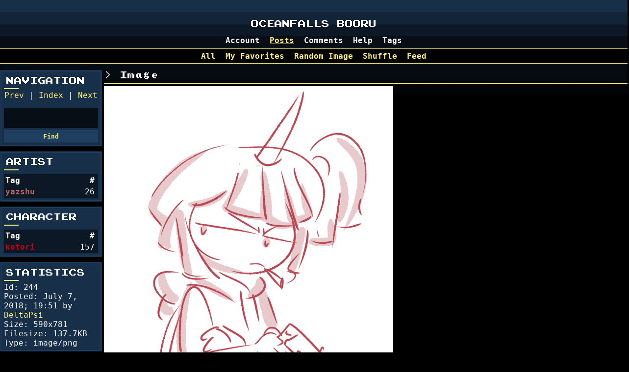

--- FILE ---
content_type: text/html; charset=utf-8
request_url: https://fanart.oceanfalls.net/post/view/244
body_size: 3265
content:
<!doctype html>
<html class="no-js" lang="en">
    
        <head>
		    <title>Image 244: artist:yazshu character:kotori - Oceanfalls Booru</title>
            		<script type='text/javascript'>base_href = '';</script>
		<link rel='icon' type='image/x-icon' href='/favicon.ico'>
		<link rel='apple-touch-icon' href='/apple-touch-icon.png'>
		<link rel='stylesheet' href='/data/cache/style/oceanfalls.1709774087.ecdde337cb26f6c1f7db73f083b6ecbf.css' type='text/css'>
		<script defer src='/data/cache/script/oceanfalls.1709774087.c6be237a0256e919432236cbc94cf684.js' type='text/javascript'></script>
		<script defer src='/ext/autocomplete/lib/jquery-ui.min.js' type='text/javascript'></script>
		<script defer src='/ext/autocomplete/lib/tag-it.min.js' type='text/javascript'></script>
		<link rel="stylesheet" type="text/css" href="//ajax.googleapis.com/ajax/libs/jqueryui/1/themes/flick/jquery-ui.css">
		<link rel='stylesheet' type='text/css' href='/ext/autocomplete/lib/jquery.tagit.css' />
		<meta name="keywords" content="artist:yazshu, character:kotori">
		<meta property="og:title" content="artist:yazshu, character:kotori">
		<meta property="og:type" content="article">
		<meta property="og:image" content="http://fanart.oceanfalls.net/_thumbs/0859acb2a2b66c9c06754ea223100feb/thumb.jpg">
		<meta property="og:url" content="http://fanart.oceanfalls.net/post/view/244">
		<meta name="viewport" content="width=device-width, initial-scale=1">
<link rel="stylesheet" id="font-prstart-css" href="https://oceanfalls.net/wp-content/themes/oceanfalls/css/font-prstart.css?ver=1.0.0" type="text/css" media="all">
		<meta name="description" content="Oceanfalls Fanart Booru">
		<meta name="keywords" content="oceanfalls, webcomic, fanart, art booru, art gallery">

	    </head>
        
	<body>
		<header>
			<div class='menu'>
			<script type='text/javascript' src='/themes/oceanfalls/wz_tooltip.js'></script>
			<a href='/home' onmouseover='Tip(&#39;Home&#39;, BGCOLOR, &#39;#C3D2E0&#39;, FADEIN, 100)' onmouseout='UnTip()'><img alt='' src='/favicon.ico' style='position: relative; top: 3px;'></a>
			<b>Oceanfalls Booru</b> <a class='tab' href='/user_admin/login'>Account</a><a class='tab-selected' href='/post/list'>Posts</a><a class='tab' href='/comment/list'>Comments</a><a class='tab' href='/help'>Help</a><a class='tab' href='/system'>System</a><a class='tab' href='/tags/map'>Tags</a></div>
			<div class='sbar'><a class='tab' href='/post/list'>All</a><a class='tab' href='/post/list/favorited_by=Anonymous/1'>My Favorites</a><a class='tab' href='/random_image/view'>Random Image</a><a class='tab' href='/random'>Shuffle</a><a class='tab' href='/rss/images'>Feed</a></div>
			
		</header>
		<nav><section id='Navigationleft'><div class='navtop navside tab shm-toggler' data-toggle-sel='#Navigationleft'>Navigation</div>
					<div class='navside tab'><a id='prevlink' href='/post/prev/244'>Prev</a> | <a href='/home'>Index</a> | <a id='nextlink' href='/post/next/244'>Next</a><br>
			<p><form action='/home' method='GET'>
				<input type='hidden' name='q' value='/post/list'>
				<input type='search' name='search' placeholder='Search' class='autocomplete_tags' autocomplete='off'>
				<input type='submit' value='Find' style='display: none;'>
			</form>
		</div>
				</section><section id='Artistleft'><div class='navtop navside tab shm-toggler' data-toggle-sel='#Artistleft'>Artist</div>
					<div class='navside tab'>
			<table class="tag_list sortable">
				<colgroup><col class="tag_info_link_column"><col class="tag_name_column"><col class="tag_count_column">
				</colgroup>
				<thead>
					<tr><th class="tag_info_link_cell"></th><th class="tag_name_cell">Tag</th><th class="tag_count_cell">#</th>
					</tr>
				</thead>
				<tbody><tr><td class="tag_info_link_cell"> <a class="tag_info_link tag_category_artist" style="color:#BB6666;" href="https://oceanfalls.fandom.com/wiki/artist%3Ayazshu">?</a></td><td class="tag_name_cell"> <a class="tag_name tag_category_artist" style="color:#BB6666;" href="/post/list/artist%3Ayazshu/1">yazshu</a></td><td class='tag_count_cell'> <span class='tag_count'>26</span></td></tr></tbody></table></div>
				</section><section id='Characterleft'><div class='navtop navside tab shm-toggler' data-toggle-sel='#Characterleft'>Character</div>
					<div class='navside tab'>
			<table class="tag_list sortable">
				<colgroup><col class="tag_info_link_column"><col class="tag_name_column"><col class="tag_count_column">
				</colgroup>
				<thead>
					<tr><th class="tag_info_link_cell"></th><th class="tag_name_cell">Tag</th><th class="tag_count_cell">#</th>
					</tr>
				</thead>
				<tbody><tr><td class="tag_info_link_cell"> <a class="tag_info_link tag_category_character" style="color:#66BB66;" href="https://oceanfalls.fandom.com/wiki/character%3Akotori">?</a></td><td class="tag_name_cell"> <a class="tag_name tag_category_character" style="color:#66BB66;" href="/post/list/character%3Akotori/1">kotori</a></td><td class='tag_count_cell'> <span class='tag_count'>157</span></td></tr></tbody></table></div>
				</section><section id='Statisticsleft'><div class='navtop navside tab shm-toggler' data-toggle-sel='#Statisticsleft'>Statistics</div>
					<div class='navside tab'>
		Id: 244
		<br>Posted: <time datetime='2018-07-07T19:51:48+00:00'>July 7, 2018; 19:51</time> by <a href='/user/DeltaPsi'>DeltaPsi</a>
		<br>Size: 590x781
		<br>Filesize: 137.7KB
		<br>Type: image/png
		</div>
				</section><section id='Image_Controlsleft'><div class='navtop navside tab shm-toggler' data-toggle-sel='#Image_Controlsleft'>Image Controls</div>
					<div class='navside tab'>
			<form action='/source_history/244' method='GET'>
				<input type='submit' value='View Source History'>
			</form>
		<br>
			<form action='/tag_history/244' method='GET'>
				<input type='submit' value='View Tag History'>
			</form>
		<br>
			<form>
				<select class='shm-zoomer'>
					<option value='full'>Full Size</option>
					<option value='width'>Fit Width</option>
					<option value='height'>Fit Height</option>
					<option value='both'>Fit Both</option>
				</select>
			</form>
		</div>
				</section></nav>
		
		<article><section id='Imagemain'><div class='maintop navside tab shm-toggler' data-toggle-sel='#Imagemain'>Image</div><div class='blockbody'><img alt='main image' class='shm-main-image' id='main_image' src='/_images/0859acb2a2b66c9c06754ea223100feb/244%20-%20artist%3Ayazshu%20character%3Akotori.png' data-width='590' data-height='781'></div></section><section id='main'><div class='blockbody'><form action="/post/set" method="POST" ><input type="hidden" name="auth_token" value="40124fa8efc1af1457d1b0f4b6bc0e11">
					<input type='hidden' name='image_id' value='244'>
					<table style='width: 500px; max-width: 100%;' class='image_info form'>
		<tr><th>Views:</th><td>826</tr>
			<tr>
				<th>Uploader</th>
				<td>
		
					<a class='username' href='/user/DeltaPsi'>DeltaPsi</a>, <time datetime='2018-07-07T19:51:48+00:00'>July 7, 2018; 19:51</time>
		
				</td>
				<td width='80px' rowspan='4'><img alt='avatar' class="avatar gravatar" src="https://www.gravatar.com/avatar/e65bb1bd8e5c2baff7057724fc07ecfa.jpg?s=80&d=&r=g&cacheBreak=2026-01-29"></td>
			</tr>
		
			<tr>
				<th width='50px'>Tags</th>
				<td>
		
					<a href='/post/list/artist%3Ayazshu/1'>artist:yazshu</a> <a href='/post/list/character%3Akotori/1'>character:kotori</a>
		
				</td>
			</tr>
		
			<tr>
				<th>Source</th>
				<td>
		
					<div style='overflow: hidden; white-space: nowrap; max-width: 350px; text-overflow: ellipsis;'>Unknown</div>
		
				</td>
			</tr>
		
			<tr>
				<th>Locked</th>
				<td>
		
					No
		
				</td>
			</tr>
		
					</table>
				</form>
		</div></section><section id='main'><div class='blockbody'><a id='prevlink' href='/post/prev/244'>Prev</a> | <a href='/home'>Index</a> | <a id='nextlink' href='/post/next/244'>Next</a></div></section><section id='Commentsmain'><div class='maintop navside tab shm-toggler' data-toggle-sel='#Commentsmain'>Comments</div><div class='blockbody'></div></section><section id='Link_to_Imagemain'><div class='maintop navside tab shm-toggler' data-toggle-sel='#Link_to_Imagemain'>Link to Image</div><div class='blockbody'>
			<table><tr>

			<td><fieldset>
				<legend><a href='https://en.wikipedia.org/wiki/Bbcode' target='_blank'>BBCode</a></legend>
				<table>
				
			<tr>
				<td><label for='ubb_text-link' title='Click to select the textbox'>Link</label></td>
				<td><input type='text' readonly='readonly' id='ubb_text-link' name='ubb_text-link' value='[url=http://fanart.oceanfalls.net/post/view/244]Oceanfalls%20Booru - 244 (png 590x781 137.7KB)[/url]' onfocus='this.select();' /></td>
			</tr>
		
			<tr>
				<td><label for='ubb_thumb-link' title='Click to select the textbox'>Thumb</label></td>
				<td><input type='text' readonly='readonly' id='ubb_thumb-link' name='ubb_thumb-link' value='[url=http://fanart.oceanfalls.net/post/view/244][img]http://fanart.oceanfalls.net/_thumbs/0859acb2a2b66c9c06754ea223100feb/thumb.jpg[/img][/url]' onfocus='this.select();' /></td>
			</tr>
		
			<tr>
				<td><label for='ubb_full-img' title='Click to select the textbox'>Image</label></td>
				<td><input type='text' readonly='readonly' id='ubb_full-img' name='ubb_full-img' value='[img]http://fanart.oceanfalls.net/_images/0859acb2a2b66c9c06754ea223100feb/244%20-%20artist%3Ayazshu%20character%3Akotori.png[/img]' onfocus='this.select();' /></td>
			</tr>
		
				</table>
			</fieldset></td>

			<td><fieldset>
				<legend><a href='https://en.wikipedia.org/wiki/Html' target='_blank'>HTML</a></legend>
				<table>
				
			<tr>
				<td><label for='html_text-link' title='Click to select the textbox'>Link</label></td>
				<td><input type='text' readonly='readonly' id='html_text-link' name='html_text-link' value='&lt;a href=&quot;http://fanart.oceanfalls.net/post/view/244&quot;&gt;Oceanfalls%20Booru - 244 (png 590x781 137.7KB)&lt;/a&gt;' onfocus='this.select();' /></td>
			</tr>
		
			<tr>
				<td><label for='html_thumb-link' title='Click to select the textbox'>Thumb</label></td>
				<td><input type='text' readonly='readonly' id='html_thumb-link' name='html_thumb-link' value='&lt;a href=&quot;http://fanart.oceanfalls.net/post/view/244&quot;&gt;&lt;img src=&quot;http://fanart.oceanfalls.net/_thumbs/0859acb2a2b66c9c06754ea223100feb/thumb.jpg&quot; alt=&quot;&quot; /&gt;&lt;/a&gt;' onfocus='this.select();' /></td>
			</tr>
		
			<tr>
				<td><label for='html_full-image' title='Click to select the textbox'>Image</label></td>
				<td><input type='text' readonly='readonly' id='html_full-image' name='html_full-image' value='&lt;img src=&quot;http://fanart.oceanfalls.net/_images/0859acb2a2b66c9c06754ea223100feb/244%20-%20artist%3Ayazshu%20character%3Akotori.png&quot; alt=&quot;&quot; /&gt;' onfocus='this.select();' /></td>
			</tr>
		
				</table>
			</fieldset></td>

			<td><fieldset>
				<legend>Plain Text</legend>
				<table>
				
			<tr>
				<td><label for='text_post-link' title='Click to select the textbox'>Link</label></td>
				<td><input type='text' readonly='readonly' id='text_post-link' name='text_post-link' value='http://fanart.oceanfalls.net/post/view/244' onfocus='this.select();' /></td>
			</tr>
		
			<tr>
				<td><label for='text_thumb-url' title='Click to select the textbox'>Thumb</label></td>
				<td><input type='text' readonly='readonly' id='text_thumb-url' name='text_thumb-url' value='http://fanart.oceanfalls.net/_thumbs/0859acb2a2b66c9c06754ea223100feb/thumb.jpg' onfocus='this.select();' /></td>
			</tr>
		
			<tr>
				<td><label for='text_image-src' title='Click to select the textbox'>Image</label></td>
				<td><input type='text' readonly='readonly' id='text_image-src' name='text_image-src' value='http://fanart.oceanfalls.net/_images/0859acb2a2b66c9c06754ea223100feb/244%20-%20artist%3Ayazshu%20character%3Akotori.png' onfocus='this.select();' /></td>
			</tr>
		
				</table>
			</fieldset></td>

			</tr></table>
			</div></section></article>
		<footer>
		    
			Images &copy; their respective owners,
			<a href="https://code.shishnet.org/shimmie2/">Shimmie</a> &copy;
			<a href="https://www.shishnet.org/">Shish</a> &amp;
			<a href="https://github.com/shish/shimmie2/graphs/contributors">The Team</a>
			2007-2020,
			based on the Danbooru concept.
			<br>Took 0.50 seconds (db:0.49) and  4.00MB of RAM; Used 241 files and 14 queries; Sent 15 events; 0 cache hits and 3 misses; Shimmie version 2.8.4+
			<br><a href='https://oceanfalls.net'>Contact</a>
        
		</footer>
	</body>
</html>

--- FILE ---
content_type: text/css
request_url: https://fanart.oceanfalls.net/data/cache/style/oceanfalls.1709774087.ecdde337cb26f6c1f7db73f083b6ecbf.css
body_size: 7032
content:

CODE {
	background: #DEDEDE;
	font-size: 0.8em;
}
BLOCKQUOTE {
	border: 1px solid black;
	padding: 8px;
	background: #DDD;
}
.anchor A.alink {
	visibility: hidden;
}
.anchor:hover A.alink {
	visibility: visible;
}


.comment {
	text-align: left;
	position: relative;
	word-wrap: break-word;
}
.comment IMG {
	max-width: 100%;
}
.comment .info {
	visibility: hidden;
	text-align: center;
	padding: 8px;
	background: #DDD;
	border: 1px solid #CCC;
	position: absolute;
	top: 0;
	left: -195px;
	width: 180px;
	z-index: 1;
	box-shadow: 0 0 4px #000;
	border-radius: 4px;
}
.comment:hover .info {
	visibility: visible;
}

.comment_add TEXTAREA {
	width: 100%;
}
.comment_add INPUT {
	width: 100%;
}

#comment-list-list .blockbody,
#comment-list-recent .blockbody,
#comment-list-image .blockbody,
#comment-list-user .blockbody {
	background: none;
	border: none;
	box-shadow: none;
	margin: 0;
	padding: 0;
}

.command_example {
	margin: 12pt;
	padding-left: 16pt;
}

.command_example pre {
	padding:4pt;
	border: dashed 2px black;
}

.command_example p {
	padding-left: 16pt;
}

/*noinspection CssRedundantUnit*/
#image-list .blockbody {
	background: none;
	border: none;
	box-shadow: none;
	margin: 0px;
	padding: 0px;
	text-align: justify;
}

.setupblocks {
	column-width: 400px;
	-moz-column-width: 400px;
	-webkit-column-width: 400px;
	max-width: 1200px;
	margin: auto;
}
.setupblocks > .setupblock:first-of-type { margin-top: 0; }

.setupblock {
	break-inside: avoid;
	-moz-break-inside: avoid;
	-webkit-break-inside: avoid;
	column-break-inside: avoid;
	-moz-column-break-inside: avoid;
	-webkit-column-break-inside: avoid;
	text-align: center;
	width: 90%;
}
.setupblock TEXTAREA {
	width: 100%;
	font-size: 0.75em;
	resize: vertical;
}

.helpable {
	border-bottom: 1px dashed gray;
}

.ok {
	background: #AFA;
}
.bad {
	background: #FAA;
}

#Setupmain .blockbody {
	background: none;
	border: none;
	box-shadow: none;
	margin: 0;
	padding: 0;
}


ARTICLE SELECT {width: 150px;}
INPUT, TEXTAREA {box-sizing: border-box;}
TD>INPUT[type="button"],
TD>INPUT[type="submit"],
TD>INPUT[type="text"],
TD>INPUT[type="password"],
TD>INPUT[type="email"],
TD>SELECT,
TD>TEXTAREA,
TD>BUTTON {width: 100%;}

TABLE.form {width: 300px;}
TABLE.form TD, TABLE.form TH {vertical-align: middle;}
TABLE.form TBODY TD {text-align: left;}
TABLE.form TBODY TH {text-align: right; padding-right: 4px; width: 1%; white-space: nowrap;}
TABLE.form TD + TH {padding-left: 8px;}

*[onclick],
H3[class~="shm-toggler"],
.sortable TH {
	cursor: pointer;
}
IMG {border: none;}
FORM {margin: 0;}
IMG.lazy {display: none;}

#flash {
	background: #FF7;
	display: block;
	padding: 8px;
	margin: 8px;
	border: 1px solid #882;
}

#installer {
	background: #EEE;
	font-family: "Arial", sans-serif;
	font-size: 14px;
	width: 512px;
	margin: 16px auto auto;
	border: 1px solid black;
	border-radius: 16px;
}
#installer P {
	padding: 5px;
}
#installer A {
	text-decoration: none;
}
#installer A:hover {
	text-decoration: underline;
}
#installer H1, #installer H3 {
	background: #DDD;
	text-align: center;
	margin: 0;
	padding: 2px;
}
#installer H1 {
	border-radius: 16px 16px 0 0;
}
#installer H3 {
	border-top: 1px solid black;
	border-bottom: 1px solid black;
}
#installer TH {
	text-align: right;
}
#installer INPUT,
#installer SELECT {
	width: 100%;
	box-sizing: border-box;
}

/* Only need to change the file/url inputs */
#large_upload_form INPUT.wid {
	width: 100%;
}
#radio_button {
	width: auto;
}
#wrapper {
    opacity: 0.4;
    filter: alpha(opacity=40); /* msie */
}

/* This is needed since the theme style.css forcibly sets vertical align to "top". */
TABLE.vert TD, TABLE.vert TH {vertical-align: middle;}
.mini_upload INPUT {
	width: 100%;
}


.js .image_info .edit {
	display: none;
}
.js .image_info .view {
	display: block;
}

.no-js .image_info .edit {
	display: block;
}
.no-js .image_info .view {
	display: none;
}


.admin {
	padding: 4px;
	border-radius: 4px;
	background: green;
	margin: 6px;
	width: 200px;
	display: inline-block;
}
.admin.protected {
	background: red;
}
.admin INPUT[type="submit"] {
	width: 100%;
}
.admin.protected INPUT[type="submit"] {
	width: 90%;
}


#Navigationleft .blockbody { overflow: visible; }

.tagit { background: white !important; border: 1px solid grey !important; cursor: text; }
.tagit-choice { cursor: initial; }
input[name=search] ~ input[type=submit] { display: inline-block !important; }

.tag-negative { background: #ff8080 !important; }
.tag-positive { background: #40bf40 !important; }
.tag-metatag   { background: #eaa338 !important; }

#downtime #message, #downtime #login {
	text-align: center;
}
#downtime H3 {
	margin-top: 32px;
}
#downtime #login_table {
	margin: auto;
}


div#front-page h1 {font-size: 4em; margin-top: 2em; margin-bottom: 0; text-align: center; border: none; background: none; box-shadow: none; -webkit-box-shadow: none; -moz-box-shadow: none;}
div#front-page {text-align:center;}
.space {margin-bottom: 1em;}
div#front-page div#links a {margin: 0 0.5em;}
div#front-page li {list-style-type: none; margin: 0;}
@media (max-width: 800px) {
	div#front-page h1 {font-size: 3em; margin-top: 0.5em; margin-bottom: 0.5em;}
	#counter {display: none;}
}

div#front-page > #search > form { margin: 0 auto; }
div#front-page > #search > form > ul { width: 225px; vertical-align: middle; display: inline-block; }
div#front-page > #search > form > input[type=submit]{ padding: 4px 6px; }

.tagcategoryblock {
	margin:0.6rem 1rem 0.6rem 0;
	padding:0.5rem 0.6rem 0.7rem;
	width:18rem;
	border:1px solid #AAAAAA;
	border-radius:0.25rem;
	display:inline-block;
}
.tagcategoryblock table {
	width:100%;
	border-spacing:0;
}
.tagcategoryblock input, .tagcategoryblock span {
	width:100%;
	height:100%;
}
.tagcategoryblock td:first-child {
	padding:0.3rem 0.7rem 0.4rem 0;
	text-align:right;
	width:40%;
}
.tagcategoryblock td:last-child {
	width:60%;
}
.tagcategoryblock td:last-child span {
	padding:0.24rem 0.7rem 0.5rem 0;
	display:block;
}
.tagcategoryblock button {
	width:100%;
	margin-top:0.4rem;
	padding:0.2rem 0.6rem;
}

/* 
	*--- TABLE OF CONTENTS ---*

		1- Global CSS.
		2- Frontpage CSS.
		3- Header's CSS
		3- Postlist's CSS.
		4- Left Navbar's CSS.
		5- Footer CSS.
		6- Pages' CSS.
		7- Stylings.
		8- Mobile CSS.
	
   *-------------------------*
*/

/* 1- Global CSS. */
/*----------------*/

@font-face {
	font-family: "PrStart";
	src: url("../../../themes/oceanfalls/fonts/prstart.ttf");
}
@font-face {
	font-family: "PrStartK";
	src: url("../../../themes/oceanfalls/fonts/prstartk.ttf");
}
* {	font-family: monospace, "Courier 10 Pitch";	}
body{
	padding: 0px;
    margin: 0px;
	overflow-y: scroll;
	background: linear-gradient(to bottom, rgba(0, 0, 0, 0) 0%, rgba(0, 0, 0, 1) 100%), url("../../../themes/oceanfalls/bg_default.png");
    background-attachment: fixed ;
    background-color: #000000 ;
	color: white;
    overflow-x: hidden;
	font-weight: normal;
	font-style: normal;
	font-variant: normal;
	font-size-adjust: none;
	font-stretch: normal;
	line-height: normal;
	-x-system-font: none;
}

/* Scrollbar Style */
::-webkit-scrollbar 			{	width: 12px;	height: 12px;	}
::-webkit-scrollbar-track 		{	border: 1px solid #fff17c;	border-radius: 0px;	}
::-webkit-scrollbar-thumb 		{	background: #374f77;	border-radius: 0px;	}
::-webkit-scrollbar-thumb:hover {	background: #374f77;	}

/* System Messages */
#flash{
	border: none;
    margin: 1rem 0;
    padding: 1rem;
    text-align: center;
    color: #fff17c;
    background: rgb(0,0,0);
    background: linear-gradient(270deg, rgba(0,0,0,0) 0%, rgba(22,47,72,1) 46%, rgba(0,0,0,0) 100%) ;
}

/* General Article Style */
ARTICLE{
	width: 83.7%;
	margin-left: 15.3%;
	padding-left: 1rem;
}
ARTICLE section + section {
	margin-top: 0.3rem;
	margin-left: 0.05rem;
}

/* Pages Without Left Nav */
#body_noleft{
	width: 100% ;
    float: none ;
	margin-left: 0px ;
	padding-left: 0.5rem;
}

/* Image Page */
.shm-main-image, #main_image{
	max-width: 99.7% !important;
}
#Imagemain > div.blockbody{
	text-align: left;
}
#main > div{
	margin-top: 10px;
}

/* Small Tags */
small{
	font-size: 12px;
}

/* Hides Some Header's Links */
header .menu a.tab[href*="/sys"]{
	display: none;
}

/* Hides Small Title on Some Pages */
#Imagesmain .maintop, #Uploadmain .maintop{
	display: none;
}

/* For all pages */
div.maintop.navside.tab.shm-toggler{
	text-align: left;
	border-bottom: 1px solid #fff17c;
	padding-bottom: 0.5rem;
}
div.maintop.navside.tab.shm-toggler::before{
	content: "> ";
}

/* 2- Frontpage CSS. */
/*----------------*/
#front-page{	margin: auto;	}

/*Front Page's title text*/
#front-page h1 a::after{
	content: "Fanart Booru";
	font-family: 'PrStart', monospace;
	text-transform: uppercase;
	color: white;
	transition: all 0.25s ease; 
	font-size: 2rem;
	font-weight: 300;
}
#front-page h1 a span{
	display: none;
}
#front-page h1 a::before{
	content: url("../../../themes/oceanfalls/logo.png");
	display: block;
}
#front-page h1 a:hover{
	text-decoration: none ;
	color: white;
	transition: all 0.25s ease; 
}
#front-page h1{
	padding-bottom: 5vh;
}

/* Front Page's Links */
#links > a:nth-child(4){
	display: none;
}

/* 2- Header CSS. */
/*----------------*/

header{
	background-color: black;
	margin-bottom: 1rem;
	font-weight: bold;
}
/*Moon icon's positioning on top menu*/
.menu a img{ 
	position: relative;
	top: 10px ;
}
header .menu{
	background: linear-gradient( to bottom, #172f49 25%, #112438 25% 50%, #0c1826 50% 75%, #070e16 75% );
	text-align: center;
    background-color: #172F49;
	border-bottom: 1px solid #fff17c;
    padding: 0.4rem 0.6rem;
}
header .sbar{
    border-bottom: 1px solid #fff17c;
	padding: 5px;
	text-align: center;
}
header .menu b{
	font-size: 16px;
    font-weight: 300;
    font-family: 'PrStart', monospace;
	text-transform: uppercase;
    color: white;
	display: block;
    padding: 1rem;
}
header .tab-selected{
	text-decoration: underline !important;
}
header .tab + .tab, header .tab + .tab-selected, header .tab-selected + .tab{
	padding-left: 20px;
}
header .menu a{
	color: white;
}
header .menu a:hover{
	color: #fff17c;
}
header .menu .tab-selected{
    color: #fff17c;
}

/* 3- Postlist CSS. */
/*------------------*/

.maintop{
	font-size: 16px;
    text-align: center;
    font-family: "PrStart", courier;
    font-weight: 300;
    margin-bottom: 1rem;
}

/* Image Thumbnails */
.thumb img {
    border: 1px solid #172F49 ;
}
.thumb {
    display: inline-block;
    text-align: center;
    margin-bottom: 8px;
}
.blockbody{
	text-align: center;
}
.shm-image-list {
	text-align: center;
	display: flex;
    flex-direction: row;
    flex-wrap: wrap;
    align-content: space-between;
    justify-content: space-around;
    align-items: center;
	padding: 0 10px 0 10px;
}	

/* Pagination */
div#paginator {
	display: block;
	clear: both;
	padding: 2em 0 1em;
	text-align:center;
	font-weight:bold;
}
.paginator {
	font-family: "PrStart", courier;
	font-weight: 300;
    font-size: 16px;
	word-spacing: 6px;
	padding-bottom: 10px;
}
div#paginator b {
	margin: 3px;
	padding: 4px 8px;
}
div#paginator a {
	margin: 3px;
	padding: 4px 8px;
	border: 1px solid #EEEEEE;
}
div#paginator a:hover {
	border: 1px solid #fff17c;
	background: blue none repeat scroll 0 0;
	color: white;
	-moz-background-clip: border;
	-moz-background-inline-policy: continuous;
	-moz-background-origin: padding;
}

/* General Link Style */
a:link, a:visited {
	color: #fff17c;
	text-decoration: none;
}
a:hover {
	text-decoration: underline ;
}
a:active, .tab-selected {
	color: #fff17c ;
	text-decoration: underline ;
}

/* 4- Leftnav CSS. */
/*------------------*/

NAV {    
    width: 15%;
    display: flex;
    float: left;
    align-content: center;
    justify-content: flex-start;
    align-items: center;
    justify-items: stretch;
    margin-left: 0.5rem;
    flex-direction: column;
    flex-wrap: wrap;
}
NAV section {
	padding: 5px;
	background-color: #172f49;
    box-shadow: 0 0 0 2pt #1f3f61;
    width: 100%;	
}
NAV .navtop{
	color: white;
	font-family: 'PrStart' ;
	text-transform: uppercase;
	font-weight: 300 ;
	padding: 5px;
	font-size: 16px;
    padding-bottom: 5px;
    position: relative;
    margin: 0;
    line-height: 1.2;
}
NAV .navtop:after {
    content: "";
    position: absolute;
    left: 0;
    top: 100%;
    width: 30px;
    background: #fff17c;
    height: 2px;
}
NAV section .navtop{
	margin-bottom: 5px;
}
NAV section + section {
	margin-top: 1rem;
}
NAV section:last-child {
	margin-bottom: 1rem;
}
NAV table {
	width: 15rem;
}
NAV td {
	vertical-align: middle;
}
NAV h3 {
	text-align: left;
}
NAV #Uploadleft {    
    display: none;
}
NAV #Commentsleft .tframe{
	padding: 0 0.2rem 0 0.2rem;
}
NAV #Commentsleft > div:nth-child(2) > div:nth-child(5){    
	margin-bottom: 10px;
}
NAV #Commentsleft .more{
	padding-top: 0.2rem;
}
NAV #Commentsleft .more::before, #Popular_Tagsleft > div:nth-child(2) > a:before{
	content: "> View ";
}
NAV #Popular_Tagsleft > div:nth-child(2) > a{
	margin-left: -5px;
}
NAV #Commentsleft .comment{
	border-bottom: 1px solid white;
}
NAV #Popular_Tagsleft > div:nth-child(2) > table{
	margin-bottom: 0.5rem;
}
NAV #Popular_Tagsleft > div:nth-child(2) > br{
	display: none;
}
NAV #Popular_Tagsleft > div:nth-child(2) > br{
	display: none;
}
NAV #Navigationleft > div:nth-child(2){
	text-align: center;
}
.navside .comment{
	padding: 0.2rem 0 0.2rem 0;
}
.navside .comment .username{
	font-weight: bold;
}

/* Left Nav Tag List */
#refine_Searchleft table,
#Popular_Tagsleft table{
	border-collapse: collapse;
    border: 3px solid #0c1826;
    border-color: #0c1826;
}
#refine_Searchleft table thead,
#Popular_Tagsleft table thead{
	font-style: italic;
    border: 5px solid #0c1826;
    background-color: #172f49;
}
.tag_count_cell{
    padding-right: 5px;
}
.tag_list.sortable {
    margin-top: 10px;
    text-align: left;
	background-color: #0c1826;
    width: 100%;
}
.tag_count {
    display:inline-block;
    color: white;
	margin-left: 0px;
	padding-left: 0px;
}
.tag_count_cell {
    text-align: right;
}
.tag_info_link_cell{
	display: none;
}
.tag_name_cell a{
	font-weight: bold;
}
.tag_name_cell a:hover{
	text-decoration: underline ;
}

/* Search Styling */
NAV input {
	padding: 5px;
	width: 100%;
    font-weight: bold;
    color: black;
}
.tag-positive {
    background: #172f49 ;
	color: #fff17c ;
}
.ui-state-default .ui-icon {
	filter: drop-shadow(0px 0px 0 white) drop-shadow(0px 1px 0 white) drop-shadow(1px 0px 0 white) drop-shadow(-1px -1px 0 white);
	-webkit-filter: drop-shadow(0px 0px 0 white) drop-shadow(0px 1px 0 white) drop-shadow(1px 0px 0 white) drop-shadow(-1px -1px 0 white);	
}
#Navigationleft .tagit, 
#Navigationleft ul.tagit li.tagit-new, 
#Navigationleft > div:nth-child(2) > form > ul > li > input{
	/*
	margin: 0px;
	padding: 0.1em 1.2em 0.1em 0.1em;
	background-color: #070e16 !important;
	border: 2px solid #070e16!important;
	background: none;
	*/
}
#Navigationleft ul.tagit{
	margin-top: 0px;
	margin-bottom: 5px;
    padding: 10px;
}
ul.tagit li {
    display: block;
    float: none;
    margin: 0px;
}
#Navigationleft form ul li span{
	line-break: anywhere;
}
#Navigationleft .tagit-new{
	width: 100%;
	padding: 0px;
	margin: 0px;
}
#Navigationleft form ul li input{
	width: 100%;
	padding: 0px;
	margin: 0px;
}
.tagit, .tagit-new, form ul li input{
	background-color: #070e16 !important;
	border: none !important;
	background-image: none !important;
	color: white !important;
}

/* Styling Inputted Tags */
#Navigationleft .tagit-label{
	color: white;
}
#Navigationleft .tagit-choice{
	border: 1px solid #1f3f61;
    border-radius: 0;
}
.tag-negative, .tag-positive, .tag-metatag { 
	background: #172f49 !important;
}
.tag-negative {	color: #ff8080 !important; }
.tag-positive {	color: #172f49 !important;	}
.tag-metatag  { color: #eaa338 !important; }

/* 5- Footer CSS. */
/*----------------*/

FOOTER {
	clear: both;
	font-size: 12px ;
	padding: 30px 0;
	color: white;
	font-style: italic;
	line-height: 1.5;
	text-align: center;
	border-top: 1px solid #fff17c;
    margin-top: 10px;
    background-color: #172F49;
	background: linear-gradient( to bottom, #172f49 25%, #112438 25% 50%, #0c1826 50% 75%, #070e16 75% );
}
FOOTER a{
	color: #FFD972;
}
FOOTER a:hover {
	color: #ffffff;
}

/* 6- Pages' CSS - Uploadpage. */
/*-----------------------------*/

#Uploadmain{
	margin-bottom: 0.5rem;
}
#Uploadmain .blockbody{
	text-align: left;
}
#Uploadmain form{
	padding-top: 1rem;
}
#Uploadmain small{
	margin-left: 225px;
	font-style: italic;
	color: grey;
}
#Uploadmain::before {
	color: #ff7c7c;
	margin: 0.1rem;
	content: "Guidelines - Please avoid NSFW imagery, suggestive shipping material, and overt gore.";
}
#Uploadmain::after {
	/*color: white;
	margin: 0.1rem;
	content: "Need help with uploads? Ask on the Discord!";*/
}
#Uploadmain .blockbody::before {
	color: #fff17c;
	margin: 0.1rem;
	content: "Please be mindful with what is uploaded!";
}

/* 6- Pages' CSS - Accountpage. */
/*-----------------------------*/

#Statsmain > div.maintop.navside.tab.shm-toggler, 
#IPsmain > div.maintop.navside.tab.shm-toggler,
#Optionsmain > div.maintop.navside.tab.shm-toggler, 
#Statsmain > div.blockbody, 
#IPsmain > div.blockbody , 
#Optionsmain > div.blockbody{
	text-align: left;
}
#Statsmain > div.maintop.navside.tab.shm-toggler:hover, 
#IPsmain > div.maintop.navside.tab.shm-toggler:hover,
#Optionsmain > div.maintop.navside.tab.shm-toggler:hover {
	text-decoration: underline; 
	color: #fff17c;
}
#ip-history{
	width: auto ;
}
#Statsmain > div.blockbody,
#IPsmain > div.blockbody,
#Optionsmain > div.blockbody {
    margin-top: -10px;
}
#Optionsmain div.blockbody form table thead tr th {
    padding-bottom: 20px;
    padding-top: 20px;
    font-size: 16px;
    font-family: "PrStart", courier;
    font-weight: 300;
    text-transform: uppercase;
    text-align: center;
}
#Optionsmain div.blockbody form + form {
    border-top: 1px solid #fff17c;
}
#Statsmain > div.blockbody, 
#IPsmain > div.blockbody , 
#Optionsmain > div.blockbody{
	margin-bottom: 15px;
}

/* 6- Pages' CSS - Commentspage. */
/*-----------------------------*/

.comment_list_table .tframe {
	padding-top: 10px;
}
.comment_list_table img{
	margin: 5px;
}
#comments p {
	overflow: hidden;
	text-align: left;
}
.comment .meta {
	width: 15rem;
	color: gray;
}
.comment TD {
	text-align: left;
}
.comment .username {
	font-weight: bold;
	font-size: 1.1em;
	word-spacing: 3px;
}
.comment .info {
    background: black;
}
.tframe .comment_add{
	width: 35vw;
}
#Documentationmain > div.blockbody > div{
	text-align: left;
	margin: 0px ;
	width: auto ;
}
body > header > div.sbar > a.tab[href*="/ext_doc/comment"]{
	display: none;
}

/* 6- Pages' CSS - Helppage. */
/*-----------------------------*/

#Generalmain > div.blockbody,
#Mediamain > div.blockbody,
#Commentsmain > div.blockbody,
#Usersmain > div.blockbody,
#Favoritesmain > div.blockbody,
#Tag_Categoriesmain > div.blockbody{
	text-align: left;
    padding: 0px;
    margin: 0px;
}
.command_example{
	padding-left: 10px ;
}
.command_example pre, .command_example p {
    padding: 0px ;
	margin: 0px ;
}
.command_example pre{
    border: none;
	color: #fff17c;
}
#Software_Licensesmain > div.blockbody,
#GPLv2main > div.blockbody,
#MITmain > div.blockbody,
#WTFPLmain > div.blockbody{
	margin: 0px;
    padding: 0px;
    text-align: left;
}

/* 6- Pages' CSS - Tagspage. */
/*-----------------------------*/

#update > tr:hover{
	background: #0c1826;
}
#Aliasesmain > div.blockbody > table, #Aliasesmain table.zebra td {
    margin: 0;
	padding: 0px ;
    border: 1px dotted #172f49;
}
#read > tr:nth-child(1) > th:nth-child(3){
	color: #fff17c;
}
#Bulk_Uploadmain > div.blockbody > form{
	margin: 10px;
}
#Documentationmain > div.maintop.navside.tab.shm-toggler{
	margin-bottom: 0px;
}

/* 6- Pages' CSS - Systempage. */
/*-----------------------------*/

#Setupmain > div.blockbody > form > div{
	max-width: 100% ;
}
#Setupmain > div.maintop.navside.tab.shm-toggler{
	margin: 0px;
}
#Setupmain .setupblocks .tframe .setupblock{
	text-align: left ;
}
.setupblock, .tagcategoryblock {
    margin: 0.6rem 1rem 0.6rem 0 ;
    padding: 0.5rem 0.6rem 0.7rem ;
    border: 1px solid #172f49 ;
    display: inline-block ;
	width: 95% ;
}
.setupblock TEXTAREA {
    font-size: 14px ;
	width: 50% ;
}
#extensions tbody tr td{
	margin: 0;
    padding: 0px ;
    border: 1px dotted #172f49 ;
}
#extensions tbody tr:hover{
	background: #0c1826 ;
}
#update tr td, #read tr td{
    padding: 0px ;
    border: 1px dotted #172f49 ;
}

/* 6- Pages' CSS - Imagepage. */
/*-----------------------------*/

#Imagemain > div.maintop.navside.tab.shm-toggler{
	margin-bottom: 0.3rem;
}
#Imagemain > div.blockbody{
}
.image_info.form {
	padding: 5px;
    background-color: #172f49;
    box-shadow: 0 0 0 2pt #1f3f61;
	width: 50%;
}
#Link_to_Imagemain > div.blockbody{
	margin-bottom: 1rem;
}
#Commentsmain.comment_add INPUT{
	width: 50% ;
}
#main > div > form > table{
	width: 50% ;
}
#Commentsmain .comment{
	padding: 10px 0 10px 0;
}
#Commentsmain form::before{
	content: "Join the discussion by commenting below.";
	color: grey;
	font-style: italic;
}
#Commentsmain textarea, .comment textarea{
	border-style: solid;
    border-width: 5px;
    border-color: #374f77;
    box-shadow: 0 0 0 3px white;
    background-color: #000;
	padding: 5px;
    margin: 15px 5px 15px 5px;
    color: white;
	resize: none;
}
form input[type=submit], input[type=button]{
	color: #fff17c;
    background-color: #1f3f61;
    border: none;
    padding: 5px;
}
#Commentsmain input[type=submit]{	
    margin-left: 5px;
}

/*7- Special CSS. */
/*----------------*/

/* Adds Style for "Nights" Tag */
a.tag_name[href*="artist%3Anights"] {
	font-weight: bold;
	color: #fff17c !important;
	background-color: #172F49;
	padding-right: 2px;
	padding-left: 4px;
	padding-top: 2px;
}
a.tag_name[href*="artist%3Anights"]::before {
	background-image: url("../../../themes/oceanfalls/moon.png");
	background-size: 0.6em 0.6em;
	content: "";
	display: inline-block;
	width: 0.6em;
	height: 0.6em;
	margin-right: 4px;
}

/* Adds Color for Unique Tags */
a.tag_name[href*="character%3Afive"]	{	color: #530864 !important;	}
a.tag_name[href*="character%3Anino"]	{	color: green !important;	}
a.tag_name[href*="character%3Asis"]		{	color: #ffbb00 !important;	}
a.tag_name[href*="character%3Ameimona"] {	color: #359aff !important;	}
a.tag_name[href*="character%3Akaji"]	{	color: #00cdfc !important;	}
a.tag_name[href*="character%3Acorona"]	{	color: #56ce56 !important;	}
a.tag_name[href*="character%3Aaria"]	{	color: #985fc2 !important;	}
a.tag_name[href*="character%3Akotori"]	{	color: #c60010 !important;	}
a.tag_name[href*="character%3Areed"]	{	color: #893C41 !important;	}
a.tag_name[href*="character%3Asolis"]	{	color: #ff712b !important;	}
a.tag_name[href*="character%3Alune"]	{	color: #6830a5 !important;	}
a.tag_name[href*="character%3Aludwig"]	{	color: #808080 !important;	}
a.tag_name[href*="character%3Aselene"]	{	color: #ff6ba8 !important;	}
a.tag_name[href*="character%3Aboyf"]	{	color: #5a767d !important;	}
a.tag_name[href*="character%3Asuvi"]	{	color: red !important;		}
a.tag_name[href*="character%3Aqueen"]	{	color: #E2B92C !important;	}
a.tag_name[href*="character%3Anpc"]		{	color: #a4a4a4 !important;	}
a.tag_name[href*="character%3Acleu"],
a.tag_name[href*="character%3Anile"]	{	color: #73BA7E !important;	}
a.tag_name[href*="character%3Aruit"],
a.tag_name[href*="character%3Aruta"]	{	color: blue !important;		}

/* Adds Decoration for Unique Tags */
a.tag_name[href*="character%3Aruit"]::before, 
a.tag_name[href*="character%3Aruta"]::before 	{	content: "♦️";	margin-right: 4px;	}
a.tag_name[href*="character%3Asuvi"]::before	{	content: "♠️";	margin-right: 4px;	}
a.tag_name[href*="character%3Acleu"]::before,
a.tag_name[href*="character%3Anile"]::before	{	content: "♣";	margin-right: 4px;	}
a.tag_name[href*="character%3Aqueen"]::before	{	content: "♥";	margin-right: 4px;	}

/*8- Mobile CSS. */
/*---------------*/

@media screen and (max-width: 1200px) {
	body{
		/*font-size: 1.2em;*/
		display: flex;
		flex-direction: column;
		flex-wrap: nowrap;
		align-content: stretch;
		justify-content: center;
		align-items: center;
	}
	header{
		order: 1;
		width: 100%;
	}
	body > article{
		order: 2;
	}
	nav{
		order: 3;
	}
	footer{
		order: 4;
		width: 100%;
	}
	header{
		margin-bottom: 0.5rem;
	}
	nav {
		width: 100vw;
		margin: 0px;
		float: none;
	}
	NAV section{
		padding: 5px 0 5px 0;
		width: 98vw;
	}
	body > article{
		width: 100%;
		margin: 0px;
		padding-left: 0px;
	}
	NAV .navside.tab{
		margin: 5px;
	}
	article section + section{
		margin: 0px ;
		padding: 0px ;
	}
	.blockbody, #Commentsmain.comment_add INPUT {
		width: 100% ;
		text-align: center ;
		display: inline-block ;
	}
	#Imagemain > div.blockbody, #main > div > form > table{
		width: 100% ;
		text-align: center;
	}
	#main_image{
		width: 100% ;
	}
	#Generalmain .blockbody .tframe,
	#Mediamain .blockbody .tframe,
	#Commentsmain .blockbody .tframe,
	#Usersmain .blockbody .tframe,
	#Favoritesmain .blockbody .tframe,
	#Tag_Categoriesmain .blockbody .tframe{
		padding-left: 5px;
	}
	.tframe .comment_add {
		width: 90%;
	}
	#main > div {
		margin-bottom: 10px;
	}
	#counter {
		display: inline-block;
	}
	#main div form table tbody tr td div{
		max-width: 70vw !important;
	}
}

/* ------ OLD REMOVED CSS ZONE ------ */

/*
	table.zebra {border-spacing: 0;border-collapse: collapse;}
	table.zebra > tbody > tr:hover {background: #FFD;}
	table.zebra th { padding-right: 0.4rem;color: #171BB3;}
	table.zebra td {margin: 0;padding-right: 0.6rem;border: 1px dotted #EEE;}
	table.zebra th {margin: 0;text-align: left;}
	thead {
	font-weight:bold;
	-moz-background-clip:border;
	-moz-background-inline-policy:continuous;
	-moz-background-origin:padding;
}
td {
	vertical-align:top;
}
#subtitle {
	margin:auto;
	width:256px;
	border-top:medium none;
	text-align:center;
	font-size:0.75em;
}
form {
	margin: 0;
}
TABLE.tag_list {
	width: auto;
	border-collapse: collapse;
}
TABLE.tag_list>THEAD {
	display: none;
}
TABLE.tag_list>TBODY>TR>TD {
	padding: 0;
	line-height: 1em;
}
TABLE.tag_list>TBODY>TR>TD:after {
	content: " ";
}
.more {
	content:"More â";
}
.withleft {
	margin-left:14.5rem;
}
	span.thumb {
	display:inline-block;
	float:left;
	width:150px;
	height:150px;
	text-align:center;
	margin: 0 10px 10px 0;
}
#pagelist {
	margin-top:32px;
}
#large_upload_form {
	width:600px;
}
.setupblock, .tagcategoryblock {
	margin:0.6rem 1rem 0.6rem 0;
	padding:0.5rem 0.6rem 0.7rem;
	width:18rem;
	border:1px solid #AAAAAA;
	border-radius:0.25rem;
	display:inline-block;
}
.tagcategoryblock table {
	width:100%;
	border-spacing:0;
}
.tagcategoryblock input, .tagcategoryblock span {
	width:100%;
	height:100%;
}
.tagcategoryblock td:first-child {
	padding:0.3rem 0.7rem 0.4rem 0;
	text-align:right;
	width:40%;
}
.tagcategoryblock td:last-child {
	width:60%;
}
.tagcategoryblock td:last-child span {
	padding:0.24rem 0.7rem 0.5rem 0;
	display:block;
}
.tagcategoryblock button {
	width:100%;
	margin-top:0.4rem;
	padding:0.2rem 0.6rem;
}
.helpable {
	border-bottom:1px dashed gray;
}
.ok {
	background:#AAFFAA none repeat scroll 0 0;
	-moz-background-clip:border;
	-moz-background-inline-policy:continuous;
	-moz-background-origin:padding;
}
.bad {
	background:#FFAAAA none repeat scroll 0 0;
	-moz-background-clip:border;
	-moz-background-inline-policy:continuous;
	-moz-background-origin:padding;
}
ul.flat-list {
	display:block;
	margin:0;
	padding:0;
}
ul.flat-list * {
	display:inline;
	text-align:left;
}
ul.flat-list li {
	margin:0 1.3em 0 0;
	list-style-type:none;
	text-align:left;
	font-weight:bold;
}
ul.flat-list li a {
	font-weight:normal;
}
#tips {
	margin-left:16px;
}
#blotter1 {
	position: relative;
	margin-right:16px;
	margin-left:16px;
	font-size: 90%;
}
#blotter2 {
	margin-right:16px;
	margin-left:16px;
	font-size: 90%;
}
form + form {
	margin-top:0.5rem;
}
#Imagemain h3 {
	display:none;
}
*/


--- FILE ---
content_type: application/javascript
request_url: https://fanart.oceanfalls.net/themes/oceanfalls/wz_tooltip.js
body_size: 12830
content:
/*jshint bitwise:false, curly:true, eqeqeq:true, evil:true, forin:false, noarg:true, noempty:true, nonew:true, undef:false, strict:false, browser:true */
/*
	This is rather old JS code that is quite problematic (use of global namespace) and
	is also likely full of bugs. I would really like to remove this from the Shimmie
	imageboard if possible.
	- jgen
*/
/* This notice must be untouched at all times.
Copyright (c) 2002-2008 Walter Zorn. All rights reserved.

wz_tooltip.js    v. 5.31

The latest version is available at
http://www.walterzorn.com
or http://www.devira.com
or http://www.walterzorn.de

Created 1.12.2002 by Walter Zorn (Web: http://www.walterzorn.com )
Last modified: 7.11.2008

Easy-to-use cross-browser tooltips.
Just include the script at the beginning of the <body> section, and invoke
Tip('Tooltip text') to show and UnTip() to hide the tooltip, from the desired
HTML eventhandlers. Example:
<a onmouseover="Tip('Some text')" onmouseout="UnTip()" href="index.htm">My home page</a>
No container DIV required.
By default, width and height of tooltips are automatically adapted to content.
Is even capable of dynamically converting arbitrary HTML elements to tooltips
by calling TagToTip('ID_of_HTML_element_to_be_converted') instead of Tip(),
which means you can put important, search-engine-relevant stuff into tooltips.
Appearance & behaviour of tooltips can be individually configured
via commands passed to Tip() or TagToTip().

Tab Width: 4
LICENSE: LGPL

This library is free software; you can redistribute it and/or
modify it under the terms of the GNU Lesser General Public
License (LGPL) as published by the Free Software Foundation; either
version 2.1 of the License, or (at your option) any later version.

This library is distributed in the hope that it will be useful,
but WITHOUT ANY WARRANTY; without even the implied warranty of
MERCHANTABILITY or FITNESS FOR A PARTICULAR PURPOSE.

For more details on the GNU Lesser General Public License,
see http://www.gnu.org/copyleft/lesser.html
*/

var config = {}; // new Object();


//===================  GLOBAL TOOLTIP CONFIGURATION  =========================//
var tt_Debug	= true;		// false or true - recommended: false once you release your page to the public
var tt_Enabled	= true;		// Allows to (temporarily) suppress tooltips, e.g. by providing the user with a button that sets this global variable to false
var TagsToTip	= true;		// false or true - if true, HTML elements to be converted to tooltips via TagToTip() are automatically hidden;
							// if false, you should hide those HTML elements yourself

// For each of the following config variables there exists a command, which is
// just the variablename in uppercase, to be passed to Tip() or TagToTip() to
// configure tooltips individually. Individual commands override global
// configuration. Order of commands is arbitrary.
// Example: onmouseover="Tip('Tooltip text', LEFT, true, BGCOLOR, '#FF9900', FADEIN, 400)"

config. Above			= false;		// false or true - tooltip above mousepointer
config. BgColor			= '#E2E7FF';	// Background colour (HTML colour value, in quotes)
config. BgImg			= '';			// Path to background image, none if empty string ''
config. BorderColor		= '#003099';
config. BorderStyle		= 'solid';		// Any permitted CSS value, but I recommend 'solid', 'dotted' or 'dashed'
config. BorderWidth		= 1;
config. CenterMouse		= false;		// false or true - center the tip horizontally below (or above) the mousepointer
config. ClickClose		= false;		// false or true - close tooltip if the user clicks somewhere
config. ClickSticky		= false;		// false or true - make tooltip sticky if user left-clicks on the hovered element while the tooltip is active
config. CloseBtn		= false;		// false or true - closebutton in titlebar
config. CloseBtnColors	= ['#990000', '#FFFFFF', '#DD3333', '#FFFFFF'];	// [Background, text, hovered background, hovered text] - use empty strings '' to inherit title colours
config. CloseBtnText	= '&nbsp;X&nbsp;';	// Close button text (may also be an image tag)
config. CopyContent		= true;			// When converting a HTML element to a tooltip, copy only the element's content, rather than converting the element by its own
config. Delay			= 400;			// Time span in ms until tooltip shows up
config. Duration		= 0;			// Time span in ms after which the tooltip disappears; 0 for infinite duration, < 0 for delay in ms _after_ the onmouseout until the tooltip disappears
config. Exclusive		= false;		// false or true - no other tooltip can appear until the current one has actively been closed
config. FadeIn			= 100;			// Fade-in duration in ms, e.g. 400; 0 for no animation
config. FadeOut			= 100;
config. FadeInterval	= 30;			// Duration of each fade step in ms (recommended: 30) - shorter is smoother but causes more CPU-load
config. Fix				= null;			// Fixated position, two modes. Mode 1: x- an y-coordinates in brackets, e.g. [210, 480]. Mode 2: Show tooltip at a position related to an HTML element: [ID of HTML element, x-offset, y-offset from HTML element], e.g. ['SomeID', 10, 30]. Value null (default) for no fixated positioning.
config. FollowMouse		= true;			// false or true - tooltip follows the mouse
config. FontColor		= '#000044';
config. FontFace		= 'Verdana,Geneva,sans-serif';
config. FontSize		= '8pt';		// E.g. '9pt' or '12px' - unit is mandatory
config. FontWeight		= 'normal';		// 'normal' or 'bold';
config. Height			= 0;			// Tooltip height; 0 for automatic adaption to tooltip content, < 0 (e.g. -100) for a maximum for automatic adaption
config. JumpHorz		= false;		// false or true - jump horizontally to other side of mouse if tooltip would extend past clientarea boundary
config. JumpVert		= true;			// false or true - jump vertically		"
config. Left			= false;		// false or true - tooltip on the left of the mouse
config. OffsetX			= 14;			// Horizontal offset of left-top corner from mousepointer
config. OffsetY			= 8;			// Vertical offset
config. Opacity			= 100;			// Integer between 0 and 100 - opacity of tooltip in percent
config. Padding			= 3;			// Spacing between border and content
config. Shadow			= false;		// false or true
config. ShadowColor		= '#C0C0C0';
config. ShadowWidth		= 5;
config. Sticky			= false;		// false or true - fixate tip, ie. don't follow the mouse and don't hide on mouseout
config. TextAlign		= 'left';		// 'left', 'right' or 'justify'
config. Title			= '';			// Default title text applied to all tips (no default title: empty string '')
config. TitleAlign		= 'left';		// 'left' or 'right' - text alignment inside the title bar
config. TitleBgColor	= '';			// If empty string '', BorderColor will be used
config. TitleFontColor	= '#FFFFFF';	// Color of title text - if '', BgColor (of tooltip body) will be used
config. TitleFontFace	= '';			// If '' use FontFace (boldified)
config. TitleFontSize	= '';			// If '' use FontSize
config. TitlePadding	= 2;
config. Width			= 0;			// Tooltip width; 0 for automatic adaption to tooltip content; < -1 (e.g. -240) for a maximum width for that automatic adaption;
									// -1: tooltip width confined to the width required for the titlebar
//=======  END OF TOOLTIP CONFIG, DO NOT CHANGE ANYTHING BELOW  ==============//




//=====================  PUBLIC  =============================================//
function Tip()
{
	tt_Tip(arguments, null);
}
function TagToTip()
{
	var t2t = tt_GetElt(arguments[0]);
	if(t2t) {
		tt_Tip(arguments, t2t);
	}
}
function UnTip()
{
	tt_OpReHref();
	if(tt_aV[DURATION] < 0 && (tt_iState & 0x2)) {
		tt_tDurt.Timer("tt_HideInit()", -tt_aV[DURATION], true);
	} else if(!(tt_aV[STICKY] && (tt_iState & 0x2))) {
		tt_HideInit();
	}
}

//==================  PUBLIC PLUGIN API  =====================================//
// Extension eventhandlers currently supported:
// OnLoadConfig, OnCreateContentString, OnSubDivsCreated, OnShow, OnMoveBefore,
// OnMoveAfter, OnHideInit, OnHide, OnKill

var tt_aElt = new Array(10), // Container DIV, outer title & body DIVs, inner title & body TDs, closebutton SPAN, shadow DIVs, and IFRAME to cover windowed elements in IE
tt_aV = [],				// Caches and enumerates config data for currently active tooltip
tt_sContent,			// Inner tooltip text or HTML
tt_t2t, tt_t2tDad,		// Tag converted to tip, and its DOM parent element
tt_musX, tt_musY,
tt_over,
tt_x, tt_y, tt_w, tt_h; // Position, width and height of currently displayed tooltip

function tt_Extension()
{
	tt_ExtCmdEnum();
	tt_aExt[tt_aExt.length] = this;
	return this;
}
function tt_SetTipPos(x, y)
{
	var css = tt_aElt[0].style;

	tt_x = x;
	tt_y = y;
	css.left = x + "px";
	css.top = y + "px";
	if(tt_ie56)
	{
		var ifrm = tt_aElt[tt_aElt.length - 1];
		if(ifrm)
		{
			ifrm.style.left = css.left;
			ifrm.style.top = css.top;
		}
	}
}
function tt_HideInit()
{
	if(tt_iState)
	{
		tt_ExtCallFncs(0, "HideInit");
		tt_iState &= ~(0x4 | 0x8);
		if(tt_flagOpa && tt_aV[FADEOUT])
		{
			tt_tFade.EndTimer();
			if(tt_opa)
			{
				var n = Math.round(tt_aV[FADEOUT] / (tt_aV[FADEINTERVAL] * (tt_aV[OPACITY] / tt_opa)));
				tt_Fade(tt_opa, tt_opa, 0, n);
				return;
			}
		}
		tt_tHide.Timer("tt_Hide();", 1, false);
	}
}
function tt_Hide()
{
	if(tt_db && tt_iState)
	{
		tt_OpReHref();
		if(tt_iState & 0x2)
		{
			tt_aElt[0].style.visibility = "hidden";
			tt_ExtCallFncs(0, "Hide");
		}
		tt_tShow.EndTimer();
		tt_tHide.EndTimer();
		tt_tDurt.EndTimer();
		tt_tFade.EndTimer();
		if(!tt_op && !tt_ie)
		{
			tt_tWaitMov.EndTimer();
			tt_bWait = false;
		}
		if(tt_aV[CLICKCLOSE] || tt_aV[CLICKSTICKY]) {
			tt_RemEvtFnc(document, "mouseup", tt_OnLClick);
		}
		tt_ExtCallFncs(0, "Kill");
		// In case of a TagToTip tip, hide converted DOM node and
		// re-insert it into DOM
		if(tt_t2t && !tt_aV[COPYCONTENT]) {
			tt_UnEl2Tip();
		}
		tt_iState = 0;
		tt_over = null;
		tt_ResetMainDiv();
		if(tt_aElt[tt_aElt.length - 1]) {
			tt_aElt[tt_aElt.length - 1].style.display = "none";
		}
	}
}
function tt_GetElt(id)
{
	return(document.getElementById ? document.getElementById(id)
			: document.all ? document.all[id]
			: null);
}
function tt_GetDivW(el)
{
	return(el ? (el.offsetWidth || el.style.pixelWidth || 0) : 0);
}
function tt_GetDivH(el)
{
	return(el ? (el.offsetHeight || el.style.pixelHeight || 0) : 0);
}
function tt_GetScrollX()
{
	return(window.pageXOffset || (tt_db ? (tt_db.scrollLeft || 0) : 0));
}
function tt_GetScrollY()
{
	return(window.pageYOffset || (tt_db ? (tt_db.scrollTop || 0) : 0));
}
function tt_GetClientW()
{
	return tt_GetWndCliSiz("Width");
}
function tt_GetClientH()
{
	return tt_GetWndCliSiz("Height");
}
function tt_GetEvtX(e)
{
	return (e ? ((typeof(e.pageX) !== tt_u) ? e.pageX : (e.clientX + tt_GetScrollX())) : 0);
}
function tt_GetEvtY(e)
{
	return (e ? ((typeof(e.pageY) !== tt_u) ? e.pageY : (e.clientY + tt_GetScrollY())) : 0);
}
function tt_AddEvtFnc(el, sEvt, PFnc)
{
	if(el)
	{
		if(el.addEventListener) {
			el.addEventListener(sEvt, PFnc, false);
		} else {
			el.attachEvent("on" + sEvt, PFnc);
		}
	}
}
function tt_RemEvtFnc(el, sEvt, PFnc)
{
	if(el)
	{
		if(el.removeEventListener) {
			el.removeEventListener(sEvt, PFnc, false);
		} else {
			el.detachEvent("on" + sEvt, PFnc);
		}
	}
}
function tt_GetDad(el)
{
	return(el.parentNode || el.parentElement || el.offsetParent);
}
function tt_MovDomNode(el, dadFrom, dadTo)
{
	if(dadFrom) {
		dadFrom.removeChild(el);
	}
	if(dadTo) {
		dadTo.appendChild(el);
	}
}

//======================  PRIVATE  ===========================================//
// JSHint doesn't like the use of "new Number(0)" at all.
//noinspection JSHint
var tt_aExt = [],		// Array of extension objects
tt_db, tt_op, tt_ie, tt_ie56, tt_bBoxOld,	// Browser flags
tt_body,
tt_ovr_,				// HTML element the mouse is currently over
tt_flagOpa,				// Opacity support: 1=IE, 2=Khtml, 3=KHTML, 4=Moz, 5=W3C
tt_maxPosX, tt_maxPosY,
tt_iState = 0,			// Tooltip active |= 1, shown |= 2, move with mouse |= 4, exclusive |= 8
tt_opa,					// Currently applied opacity
tt_bJmpVert, tt_bJmpHorz,// Tip temporarily on other side of mouse
tt_elDeHref,			// The tag from which we've removed the href attribute
// Timer
tt_tShow = new Number(0), tt_tHide = new Number(0), tt_tDurt = new Number(0), tt_tFade = new Number(0), tt_tWaitMov = new Number(0),
tt_bWait = false,
tt_u = "undefined";


function tt_Init()
{
	tt_MkCmdEnum();
	// Send old browsers instantly to hell
	if(!tt_Browser() || !tt_MkMainDiv()) {
		return;
	}
	tt_IsW3cBox();
	tt_OpaSupport();
	tt_AddEvtFnc(document, "mousemove", tt_Move);
	// In Debug mode we search for TagToTip() calls in order to notify
	// the user if they've forgotten to set the TagsToTip config flag
	if(TagsToTip || tt_Debug) {
		tt_SetOnloadFnc();
	}
	// Ensure the tip be hidden when the page unloads
	tt_AddEvtFnc(window, "unload", tt_Hide);
}
// Creates command names by translating config variable names to upper case
function tt_MkCmdEnum()
{
	var n = 0;
	for(var i in config) {
		eval("window." + i.toString().toUpperCase() + " = " + n++);
	}
	tt_aV.length = n;
}
function tt_Browser()
{
	var n, nv, n6, w3c;

	n = navigator.userAgent.toLowerCase();
	nv = navigator.appVersion;
	tt_op = (document.defaultView && typeof(eval("w" + "indow" + "." + "o" + "p" + "er" + "a")) !== tt_u);
	tt_ie = n.indexOf("msie") !== -1 && document.all && !tt_op;
	if(tt_ie)
	{
		var ieOld = (!document.compatMode || document.compatMode === "BackCompat");
		tt_db = !ieOld ? document.documentElement : (document.body || null);
		if(tt_db) {
			tt_ie56 = parseFloat(nv.substring(nv.indexOf("MSIE") + 5)) >= 5.5 &&
				typeof document.body.style.maxHeight === tt_u;
		}
	}
	else
	{
		tt_db = document.documentElement || document.body ||
				(document.getElementsByTagName ? document.getElementsByTagName("body")[0]
				: null);
		if(!tt_op)
		{
			n6 = document.defaultView && typeof document.defaultView.getComputedStyle !== tt_u;
			w3c = !n6 && document.getElementById;
		}
	}
	tt_body = (document.getElementsByTagName ? document.getElementsByTagName("body")[0]
				: (document.body || null));
	if(tt_ie || n6 || tt_op || w3c)
	{
		if(tt_body && tt_db)
		{
			if(document.attachEvent || document.addEventListener) {
				return true;
			}
		}
		else {
			tt_Err("wz_tooltip.js must be included INSIDE the body section, immediately after the opening <body> tag.", false);
		}
	}
	tt_db = null;
	return false;
}
function tt_MkMainDiv()
{
	// Create the tooltip DIV
	if(tt_body.insertAdjacentHTML) {
		tt_body.insertAdjacentHTML("afterBegin", tt_MkMainDivHtm());
	} else if(typeof tt_body.innerHTML !== tt_u && document.createElement && tt_body.appendChild) {
		tt_body.appendChild(tt_MkMainDivDom());
	}
	if(window.tt_GetMainDivRefs /* FireFox Alzheimer */ && tt_GetMainDivRefs()) {
		return true;
	}
	tt_db = null;
	return false;
}
function tt_MkMainDivHtm()
{
	return(
		'<div id="WzTtDiV"></div>' +
		(tt_ie56 ? ('<iframe id="WzTtIfRm" src="javascript:false" scrolling="no" frameborder="0" style="filter:Alpha(opacity=0);position:absolute;top:0;left:0;display:none;"></iframe>')
		: '')
	);
}
function tt_MkMainDivDom()
{
	var el = document.createElement("div");
	if(el) {
		el.id = "WzTtDiV";
	}
	return el;
}
function tt_GetMainDivRefs()
{
	tt_aElt[0] = tt_GetElt("WzTtDiV");
	if(tt_ie56 && tt_aElt[0])
	{
		tt_aElt[tt_aElt.length - 1] = tt_GetElt("WzTtIfRm");
		if(!tt_aElt[tt_aElt.length - 1]) {
			tt_aElt[0] = null;
		}
	}
	if(tt_aElt[0])
	{
		var css = tt_aElt[0].style;

		css.visibility = "hidden";
		css.position = "absolute";
		css.overflow = "hidden";
		return true;
	}
	return false;
}
function tt_ResetMainDiv()
{
	tt_SetTipPos(0, 0);
	tt_aElt[0].innerHTML = "";
	tt_aElt[0].style.width = "0px";
	tt_h = 0;
}
function tt_IsW3cBox()
{
	var css = tt_aElt[0].style;

	css.padding = "10px";
	css.width = "40px";
	tt_bBoxOld = (tt_GetDivW(tt_aElt[0]) === 40);
	css.padding = "0px";
	tt_ResetMainDiv();
}
function tt_OpaSupport()
{
	var css = tt_body.style;

	tt_flagOpa = (typeof(css.KhtmlOpacity) !== tt_u) ? 2
				: (typeof(css.KHTMLOpacity) !== tt_u) ? 3
				: (typeof(css.MozOpacity) !== tt_u) ? 4
				: (typeof(css.opacity) !== tt_u) ? 5
				: (typeof(css.filter) !== tt_u) ? 1
				: 0;
}
// Ported from http://dean.edwards.name/weblog/2006/06/again/
// (Dean Edwards et al.)
function tt_SetOnloadFnc()
{
	tt_AddEvtFnc(document, "DOMContentLoaded", tt_HideSrcTags);
	tt_AddEvtFnc(window, "load", tt_HideSrcTags);
	if(tt_body.attachEvent) {
		tt_body.attachEvent("onreadystatechange",
			function() {
				if(tt_body.readyState === "complete") {
					tt_HideSrcTags();
				}
			} );
	}
	if(/WebKit|KHTML/i.test(navigator.userAgent))
	{
		var t = setInterval(function() {
					if(/loaded|complete/.test(document.readyState))
					{
						clearInterval(t);
						tt_HideSrcTags();
					}
				}, 10);
	}
}
function tt_HideSrcTags()
{
	if(!window.tt_HideSrcTags || window.tt_HideSrcTags.done) {
		return;
	}
	window.tt_HideSrcTags.done = true;
	if(!tt_HideSrcTagsRecurs(tt_body)) {
		tt_Err("There are HTML elements to be converted to tooltips.\nIf you" +
				" want these HTML elements to be automatically hidden, you" +
				" must edit wz_tooltip.js, and set TagsToTip in the global" +
				" tooltip configuration to true.", true);
	}
}
function tt_HideSrcTagsRecurs(dad)
{
	var ovr, asT2t;
	// Walk the DOM tree for tags that have an onmouseover or onclick attribute
	// containing a TagToTip('...') call.
	// (.childNodes first since .children is bugous in Safari)
	var a = dad.childNodes || dad.children || null;

	for(var i = a ? a.length : 0; i;)
	{--i;
		if(!tt_HideSrcTagsRecurs(a[i])) {
			return false;
		}
		ovr = a[i].getAttribute ? (a[i].getAttribute("onmouseover") || a[i].getAttribute("onclick"))
				: (typeof a[i].onmouseover === "function") ? (a[i].onmouseover || a[i].onclick)
				: null;
		if(ovr)
		{
			asT2t = ovr.toString().match(/TagToTip\s*\(\s*'[^'.]+'\s*[\),]/);
			if(asT2t && asT2t.length)
			{
				if(!tt_HideSrcTag(asT2t[0])) {
					return false;
				}
			}
		}
	}
	return true;
}
function tt_HideSrcTag(sT2t)
{
	var id, el;

	// The ID passed to the found TagToTip() call identifies an HTML element
	// to be converted to a tooltip, so hide that element
	id = sT2t.replace(/.+'([^'.]+)'.+/, "$1");
	el = tt_GetElt(id);
	if(el)
	{
		if(tt_Debug && !TagsToTip) {
			return false;
		} else {
			el.style.display = "none";
		}
	}
	else {
		tt_Err("Invalid ID\n'" + id + "'\npassed to TagToTip(). There exists no HTML element with that ID.", true);
	}
	return true;
}
function tt_Tip(arg, t2t)
{
	if(!tt_db || (tt_iState & 0x8)) {
		return;
	}
	if(tt_iState) {
		tt_Hide();
	}
	if(!tt_Enabled) {
		return;
	}
	tt_t2t = t2t;
	if(!tt_ReadCmds(arg)) {
		return;
	}
	tt_iState = 0x1 | 0x4;
	tt_AdaptConfig1();
	tt_MkTipContent(arg);
	tt_MkTipSubDivs();
	tt_FormatTip();
	tt_bJmpVert = false;
	tt_bJmpHorz = false;
	tt_maxPosX = tt_GetClientW() + tt_GetScrollX() - tt_w - 1;
	tt_maxPosY = tt_GetClientH() + tt_GetScrollY() - tt_h - 1;
	tt_AdaptConfig2();
	// Ensure the tip be shown and positioned before the first onmousemove
	tt_OverInit();
	tt_ShowInit();
	tt_Move();
}
function tt_ReadCmds(a)
{
	var i;

	// First load the global config values, to initialize also values
	// for which no command is passed
	i = 0;
	for(var j in config) {
		tt_aV[i++] = config[j];
	}
	// Then replace each cached config value for which a command is
	// passed (ensure the # of command args plus value args be even)
	if(a.length & 1)
	{
		for(i = a.length - 1; i > 0; i -= 2) {
			tt_aV[a[i - 1]] = a[i];
		}
		return true;
	}
	tt_Err("Incorrect call of Tip() or TagToTip().\n Each command must be followed by a value.", true);
	return false;
}
function tt_AdaptConfig1()
{
	tt_ExtCallFncs(0, "LoadConfig");
	// Inherit unspecified title formattings from body
	if(!tt_aV[TITLEBGCOLOR].length) {
		tt_aV[TITLEBGCOLOR] = tt_aV[BORDERCOLOR];
	}
	if(!tt_aV[TITLEFONTCOLOR].length) {
		tt_aV[TITLEFONTCOLOR] = tt_aV[BGCOLOR];
	}
	if(!tt_aV[TITLEFONTFACE].length) {
		tt_aV[TITLEFONTFACE] = tt_aV[FONTFACE];
	}
	if(!tt_aV[TITLEFONTSIZE].length) {
		tt_aV[TITLEFONTSIZE] = tt_aV[FONTSIZE];
	}
	if(tt_aV[CLOSEBTN])
	{
		// Use title colours for non-specified closebutton colours
		if(!tt_aV[CLOSEBTNCOLORS]) {
			tt_aV[CLOSEBTNCOLORS] = new Array("", "", "", "");
		}
		for(var i = 4; i;)
		{--i;
			if(!tt_aV[CLOSEBTNCOLORS][i].length) {
				tt_aV[CLOSEBTNCOLORS][i] = (i & 1) ? tt_aV[TITLEFONTCOLOR] : tt_aV[TITLEBGCOLOR];
			}
		}
		// Enforce titlebar be shown
		if(!tt_aV[TITLE].length) {
			tt_aV[TITLE] = " ";
		}
	}
	// Circumvents broken display of images and fade-in flicker in Geckos < 1.8
	if(tt_aV[OPACITY] === 100 && typeof tt_aElt[0].style.MozOpacity !== tt_u && !Array.every) {
		tt_aV[OPACITY] = 99;
	}
	// Smartly shorten the delay for fade-in tooltips
	if(tt_aV[FADEIN] && tt_flagOpa && tt_aV[DELAY] > 100) {
		tt_aV[DELAY] = Math.max(tt_aV[DELAY] - tt_aV[FADEIN], 100);
	}
}
function tt_AdaptConfig2()
{
	if(tt_aV[CENTERMOUSE])
	{
		tt_aV[OFFSETX] -= ((tt_w - (tt_aV[SHADOW] ? tt_aV[SHADOWWIDTH] : 0)) >> 1);
		tt_aV[JUMPHORZ] = false;
	}
}
// Expose content globally so extensions can modify it
function tt_MkTipContent(a)
{
	if(tt_t2t)
	{
		if(tt_aV[COPYCONTENT]) {
			tt_sContent = tt_t2t.innerHTML;
		} else {
			tt_sContent = "";
		}
	}
	else {
		tt_sContent = a[0];
	}
	tt_ExtCallFncs(0, "CreateContentString");
}
function tt_MkTipSubDivs()
{
	var sCss = 'position:relative;margin:0px;padding:0px;border-width:0px;left:0px;top:0px;line-height:normal;width:auto;',
	sTbTrTd = ' cellspacing="0" cellpadding="0" border="0" style="' + sCss + '"><tbody style="' + sCss + '"><tr><td ';

	tt_aElt[0].style.width = tt_GetClientW() + "px";
	tt_aElt[0].innerHTML =
		('' +
		(tt_aV[TITLE].length ?
			('<div id="WzTiTl" style="position:relative;z-index:1;">' +
			'<table id="WzTiTlTb"' + sTbTrTd + 'id="WzTiTlI" style="' + sCss + '">' +
			tt_aV[TITLE] +
			'</td>' +
			(tt_aV[CLOSEBTN] ?
				('<td align="right" style="' + sCss + 'text-align:right;">' +
				'<span id="WzClOsE" style="position:relative;left:2px;padding-left:2px;padding-right:2px;' +
				'cursor:' + (tt_ie ? 'hand' : 'pointer') +
				';" onmouseover="tt_OnCloseBtnOver(1)" onmouseout="tt_OnCloseBtnOver(0)" onclick="tt_HideInit()">' +
				tt_aV[CLOSEBTNTEXT] +
				'</span></td>')
				: '') +
			'</tr></tbody></table></div>')
			: '') +
		'<div id="WzBoDy" style="position:relative;z-index:0;">' +
		'<table' + sTbTrTd + 'id="WzBoDyI" style="' + sCss + '">' +
		tt_sContent +
		'</td></tr></tbody></table></div>' +
		(tt_aV[SHADOW] ?
				('<div id="WzTtShDwR" style="position:absolute;overflow:hidden;"></div>' +
				'<div id="WzTtShDwB" style="position:relative;overflow:hidden;"></div>')
				: '')
		);
	tt_GetSubDivRefs();
	// Convert DOM node to tip
	if(tt_t2t && !tt_aV[COPYCONTENT]) {
		tt_El2Tip();
	}
	tt_ExtCallFncs(0, "SubDivsCreated");
}
function tt_GetSubDivRefs()
{
	var aId = new Array("WzTiTl", "WzTiTlTb", "WzTiTlI", "WzClOsE", "WzBoDy", "WzBoDyI", "WzTtShDwB", "WzTtShDwR");

	for(var i = aId.length; i; --i) {
		tt_aElt[i] = tt_GetElt(aId[i - 1]);
	}
}
function tt_FormatTip()
{
	var css, w, h, pad = tt_aV[PADDING], padT, wBrd = tt_aV[BORDERWIDTH],
	iOffY, iOffSh, iAdd = (pad + wBrd) << 1;

	//--------- Title DIV ----------
	if(tt_aV[TITLE].length)
	{
		padT = tt_aV[TITLEPADDING];
		css = tt_aElt[1].style;
		css.background = tt_aV[TITLEBGCOLOR];
		css.paddingTop = css.paddingBottom = padT + "px";
		css.paddingLeft = css.paddingRight = (padT + 2) + "px";
		css = tt_aElt[3].style;
		css.color = tt_aV[TITLEFONTCOLOR];
		if(tt_aV[WIDTH] === -1) {
			css.whiteSpace = "nowrap";
		}
		css.fontFamily = tt_aV[TITLEFONTFACE];
		css.fontSize = tt_aV[TITLEFONTSIZE];
		css.fontWeight = "bold";
		css.textAlign = tt_aV[TITLEALIGN];
		// Close button DIV
		if(tt_aElt[4])
		{
			css = tt_aElt[4].style;
			css.background = tt_aV[CLOSEBTNCOLORS][0];
			css.color = tt_aV[CLOSEBTNCOLORS][1];
			css.fontFamily = tt_aV[TITLEFONTFACE];
			css.fontSize = tt_aV[TITLEFONTSIZE];
			css.fontWeight = "bold";
		}
		if(tt_aV[WIDTH] > 0) {
			tt_w = tt_aV[WIDTH];
		}
		else
		{
			tt_w = tt_GetDivW(tt_aElt[3]) + tt_GetDivW(tt_aElt[4]);
			// Some spacing between title DIV and closebutton
			if(tt_aElt[4]) {
				tt_w += pad;
			}
			// Restrict auto width to max width
			if(tt_aV[WIDTH] < -1 && tt_w > -tt_aV[WIDTH]) {
				tt_w = -tt_aV[WIDTH];
			}
		}
		// Ensure the top border of the body DIV be covered by the title DIV
		iOffY = -wBrd;
	}
	else
	{
		tt_w = 0;
		iOffY = 0;
	}

	//-------- Body DIV ------------
	css = tt_aElt[5].style;
	css.top = iOffY + "px";
	if(wBrd)
	{
		css.borderColor = tt_aV[BORDERCOLOR];
		css.borderStyle = tt_aV[BORDERSTYLE];
		css.borderWidth = wBrd + "px";
	}
	if(tt_aV[BGCOLOR].length) {
		css.background = tt_aV[BGCOLOR];
	}
	if(tt_aV[BGIMG].length) {
		css.backgroundImage = "url(" + tt_aV[BGIMG] + ")";
	}
	css.padding = pad + "px";
	css.textAlign = tt_aV[TEXTALIGN];
	if(tt_aV[HEIGHT])
	{
		css.overflow = "auto";
		if(tt_aV[HEIGHT] > 0) {
			css.height = (tt_aV[HEIGHT] + iAdd) + "px";
		} else {
			tt_h = iAdd - tt_aV[HEIGHT];
		}
	}
	// TD inside body DIV
	css = tt_aElt[6].style;
	css.color = tt_aV[FONTCOLOR];
	css.fontFamily = tt_aV[FONTFACE];
	css.fontSize = tt_aV[FONTSIZE];
	css.fontWeight = tt_aV[FONTWEIGHT];
	css.textAlign = tt_aV[TEXTALIGN];
	if(tt_aV[WIDTH] > 0) {
		w = tt_aV[WIDTH];
	// Width like title (if existent)
	} else if(tt_aV[WIDTH] === -1 && tt_w) {
		w = tt_w;
	}
	else
	{
		// Measure width of the body's inner TD, as some browsers would expand
		// the container and outer body DIV to 100%
		w = tt_GetDivW(tt_aElt[6]);
		// Restrict auto width to max width
		if(tt_aV[WIDTH] < -1 && w > -tt_aV[WIDTH]) {
			w = -tt_aV[WIDTH];
		}
	}
	if(w > tt_w) {
		tt_w = w;
	}
	tt_w += iAdd;

	//--------- Shadow DIVs ------------
	if(tt_aV[SHADOW])
	{
		tt_w += tt_aV[SHADOWWIDTH];
		iOffSh = Math.floor((tt_aV[SHADOWWIDTH] * 4) / 3);
		// Bottom shadow
		css = tt_aElt[7].style;
		css.top = iOffY + "px";
		css.left = iOffSh + "px";
		css.width = (tt_w - iOffSh - tt_aV[SHADOWWIDTH]) + "px";
		css.height = tt_aV[SHADOWWIDTH] + "px";
		css.background = tt_aV[SHADOWCOLOR];
		// Right shadow
		css = tt_aElt[8].style;
		css.top = iOffSh + "px";
		css.left = (tt_w - tt_aV[SHADOWWIDTH]) + "px";
		css.width = tt_aV[SHADOWWIDTH] + "px";
		css.background = tt_aV[SHADOWCOLOR];
	}
	else {
		iOffSh = 0;
	}

	//-------- Container DIV -------
	tt_SetTipOpa(tt_aV[FADEIN] ? 0 : tt_aV[OPACITY]);
	tt_FixSize(iOffY, iOffSh);
}
// Fixate the size so it can't dynamically change while the tooltip is moving.
function tt_FixSize(iOffY, iOffSh)
{
	var wIn, wOut, h, add, pad = tt_aV[PADDING], wBrd = tt_aV[BORDERWIDTH], i;

	tt_aElt[0].style.width = tt_w + "px";
	tt_aElt[0].style.pixelWidth = tt_w;
	wOut = tt_w - ((tt_aV[SHADOW]) ? tt_aV[SHADOWWIDTH] : 0);
	// Body
	wIn = wOut;
	if(!tt_bBoxOld) {
		wIn -= (pad + wBrd) << 1;
	}
	tt_aElt[5].style.width = wIn + "px";
	// Title
	if(tt_aElt[1])
	{
		wIn = wOut - ((tt_aV[TITLEPADDING] + 2) << 1);
		if(!tt_bBoxOld) {
			wOut = wIn;
		}
		tt_aElt[1].style.width = wOut + "px";
		tt_aElt[2].style.width = wIn + "px";
	}
	// Max height specified
	if(tt_h)
	{
		h = tt_GetDivH(tt_aElt[5]);
		if(h > tt_h)
		{
			if(!tt_bBoxOld) {
				tt_h -= (pad + wBrd) << 1;
			}
			tt_aElt[5].style.height = tt_h + "px";
		}
	}
	tt_h = tt_GetDivH(tt_aElt[0]) + iOffY;
	// Right shadow
	if(tt_aElt[8]) {
		tt_aElt[8].style.height = (tt_h - iOffSh) + "px";
	}
	i = tt_aElt.length - 1;
	if(tt_aElt[i])
	{
		tt_aElt[i].style.width = tt_w + "px";
		tt_aElt[i].style.height = tt_h + "px";
	}
}
function tt_DeAlt(el)
{
	var aKid;

	if(el)
	{
		if(el.alt) {
			el.alt = "";
		}
		if(el.title) {
			el.title = "";
		}
		aKid = el.childNodes || el.children || null;
		if(aKid)
		{
			for(var i = aKid.length; i;) {
				tt_DeAlt(aKid[--i]);
			}
		}
	}
}
// This hack removes the native tooltips over links in Opera
function tt_OpDeHref(el)
{
	if(!tt_op) {
		return;
	}
	if(tt_elDeHref) {
		tt_OpReHref();
	}
	while(el)
	{
		if(el.hasAttribute && el.hasAttribute("href"))
		{
			el.t_href = el.getAttribute("href");
			el.t_stats = window.status;
			el.removeAttribute("href");
			el.style.cursor = "hand";
			tt_AddEvtFnc(el, "mousedown", tt_OpReHref);
			window.status = el.t_href;
			tt_elDeHref = el;
			break;
		}
		el = tt_GetDad(el);
	}
}
function tt_OpReHref()
{
	if(tt_elDeHref)
	{
		tt_elDeHref.setAttribute("href", tt_elDeHref.t_href);
		tt_RemEvtFnc(tt_elDeHref, "mousedown", tt_OpReHref);
		window.status = tt_elDeHref.t_stats;
		tt_elDeHref = null;
	}
}
function tt_El2Tip()
{
	var css = tt_t2t.style;

	// Store previous positioning
	tt_t2t.t_cp = css.position;
	tt_t2t.t_cl = css.left;
	tt_t2t.t_ct = css.top;
	tt_t2t.t_cd = css.display;
	// Store the tag's parent element so we can restore that DOM branch
	// when the tooltip is being hidden
	tt_t2tDad = tt_GetDad(tt_t2t);
	tt_MovDomNode(tt_t2t, tt_t2tDad, tt_aElt[6]);
	css.display = "block";
	css.position = "static";
	css.left = css.top = css.marginLeft = css.marginTop = "0px";
}
function tt_UnEl2Tip()
{
	// Restore positioning and display
	var css = tt_t2t.style;

	css.display = tt_t2t.t_cd;
	tt_MovDomNode(tt_t2t, tt_GetDad(tt_t2t), tt_t2tDad);
	css.position = tt_t2t.t_cp;
	css.left = tt_t2t.t_cl;
	css.top = tt_t2t.t_ct;
	tt_t2tDad = null;
}
function tt_OverInit()
{
	if(window.event) {
		tt_over = window.event.target || window.event.srcElement;
	} else {
		tt_over = tt_ovr_;
	}
	tt_DeAlt(tt_over);
	tt_OpDeHref(tt_over);
}
function tt_ShowInit()
{
	tt_tShow.Timer("tt_Show()", tt_aV[DELAY], true);
	if(tt_aV[CLICKCLOSE] || tt_aV[CLICKSTICKY]) {
		tt_AddEvtFnc(document, "mouseup", tt_OnLClick);
	}
}
function tt_Show()
{
	var css = tt_aElt[0].style;

	// Override the z-index of the topmost wz_dragdrop.js D&D item
	css.zIndex = Math.max((window.dd && dd.z) ? (dd.z + 2) : 0, 1010);
	if(tt_aV[STICKY] || !tt_aV[FOLLOWMOUSE]) {
		tt_iState &= ~0x4;
	}
	if(tt_aV[EXCLUSIVE]) {
		tt_iState |= 0x8;
	}
	if(tt_aV[DURATION] > 0) {
		tt_tDurt.Timer("tt_HideInit()", tt_aV[DURATION], true);
	}
	tt_ExtCallFncs(0, "Show");
	css.visibility = "visible";
	tt_iState |= 0x2;
	if(tt_aV[FADEIN]) {
		tt_Fade(0, 0, tt_aV[OPACITY], Math.round(tt_aV[FADEIN] / tt_aV[FADEINTERVAL]));
	}
	tt_ShowIfrm();
}
function tt_ShowIfrm()
{
	if(tt_ie56)
	{
		var ifrm = tt_aElt[tt_aElt.length - 1];
		if(ifrm)
		{
			var css = ifrm.style;
			css.zIndex = tt_aElt[0].style.zIndex - 1;
			css.display = "block";
		}
	}
}
function tt_Move(e)
{
	if(e) {
		tt_ovr_ = e.target || e.srcElement;
	}
	e = e || window.event;
	if(e)
	{
		tt_musX = tt_GetEvtX(e);
		tt_musY = tt_GetEvtY(e);
	}
	if(tt_iState & 0x4)
	{
		// Prevent jam of mousemove events
		if(!tt_op && !tt_ie)
		{
			if(tt_bWait) {
				return;
			}
			tt_bWait = true;
			tt_tWaitMov.Timer("tt_bWait = false;", 1, true);
		}
		if(tt_aV[FIX])
		{
			tt_iState &= ~0x4;
			tt_PosFix();
		}
		else if(!tt_ExtCallFncs(e, "MoveBefore")) {
			tt_SetTipPos(tt_Pos(0), tt_Pos(1));
		}
		tt_ExtCallFncs([tt_musX, tt_musY], "MoveAfter");
	}
}
function tt_Pos(iDim)
{
	var iX, bJmpMod, cmdAlt, cmdOff, cx, iMax, iScrl, iMus, bJmp;

	// Map values according to dimension to calculate
	if(iDim)
	{
		bJmpMod = tt_aV[JUMPVERT];
		cmdAlt = ABOVE;
		cmdOff = OFFSETY;
		cx = tt_h;
		iMax = tt_maxPosY;
		iScrl = tt_GetScrollY();
		iMus = tt_musY;
		bJmp = tt_bJmpVert;
	}
	else
	{
		bJmpMod = tt_aV[JUMPHORZ];
		cmdAlt = LEFT;
		cmdOff = OFFSETX;
		cx = tt_w;
		iMax = tt_maxPosX;
		iScrl = tt_GetScrollX();
		iMus = tt_musX;
		bJmp = tt_bJmpHorz;
	}
	if(bJmpMod)
	{
		if(tt_aV[cmdAlt] && (!bJmp || tt_CalcPosAlt(iDim) >= iScrl + 16)) {
			iX = tt_PosAlt(iDim);
		}
		else if(!tt_aV[cmdAlt] && bJmp && tt_CalcPosDef(iDim) > iMax - 16) {
			iX = tt_PosAlt(iDim);
		} else {
			iX = tt_PosDef(iDim);
		}
	}
	else
	{
		iX = iMus;
		if(tt_aV[cmdAlt]) {
			iX -= cx + tt_aV[cmdOff] - (tt_aV[SHADOW] ? tt_aV[SHADOWWIDTH] : 0);
		}
		else {
			iX += tt_aV[cmdOff];
		}
	}
	// Prevent tip from extending past clientarea boundary
	if(iX > iMax) {
		iX = bJmpMod ? tt_PosAlt(iDim) : iMax;
	}
	// In case of insufficient space on both sides, ensure the left/upper part
	// of the tip be visible
	if(iX < iScrl) {
		iX = bJmpMod ? tt_PosDef(iDim) : iScrl;
	}
	return iX;
}
function tt_PosDef(iDim)
{
	if(iDim) {
		tt_bJmpVert = tt_aV[ABOVE];
	}
	else {
		tt_bJmpHorz = tt_aV[LEFT];
	}
	return tt_CalcPosDef(iDim);
}
function tt_PosAlt(iDim)
{
	if(iDim) {
		tt_bJmpVert = !tt_aV[ABOVE];
	}
	else {
		tt_bJmpHorz = !tt_aV[LEFT];
	}
	return tt_CalcPosAlt(iDim);
}
function tt_CalcPosDef(iDim)
{
	return iDim ? (tt_musY + tt_aV[OFFSETY]) : (tt_musX + tt_aV[OFFSETX]);
}
function tt_CalcPosAlt(iDim)
{
	var cmdOff = iDim ? OFFSETY : OFFSETX;
	var dx = tt_aV[cmdOff] - (tt_aV[SHADOW] ? tt_aV[SHADOWWIDTH] : 0);
	if(tt_aV[cmdOff] > 0 && dx <= 0) {
		dx = 1;
	}
	return((iDim ? (tt_musY - tt_h) : (tt_musX - tt_w)) - dx);
}
function tt_PosFix()
{
	var iX, iY;

	if(typeof(tt_aV[FIX][0]) === "number")
	{
		iX = tt_aV[FIX][0];
		iY = tt_aV[FIX][1];
	}
	else
	{
		if(typeof(tt_aV[FIX][0]) === "string") {
			el = tt_GetElt(tt_aV[FIX][0]);
		// First slot in array is direct reference to HTML element
		} else {
			el = tt_aV[FIX][0];
		}
		iX = tt_aV[FIX][1];
		iY = tt_aV[FIX][2];
		// By default, vert pos is related to bottom edge of HTML element
		if(!tt_aV[ABOVE] && el) {
			iY += tt_GetDivH(el);
		}
		for(; el; el = el.offsetParent)
		{
			iX += el.offsetLeft || 0;
			iY += el.offsetTop || 0;
		}
	}
	// For a fixed tip positioned above the mouse, use the bottom edge as anchor
	// (recommended by Christophe Rebeschini, 31.1.2008)
	if(tt_aV[ABOVE]) {
		iY -= tt_h;
	}
	tt_SetTipPos(iX, iY);
}
function tt_Fade(a, now, z, n)
{
	if(n)
	{
		now += Math.round((z - now) / n);
		if((z > a) ? (now >= z) : (now <= z)) {
			now = z;
		} else {
			tt_tFade.Timer( "tt_Fade(" + a + "," + now + "," + z + "," + (n - 1) + ")", tt_aV[FADEINTERVAL], true);
		}
	}
	if (now) {
		tt_SetTipOpa(now);
	} else {
		tt_Hide();
	}
}
function tt_SetTipOpa(opa)
{
	// To circumvent the opacity nesting flaws of IE, we set the opacity
	// for each sub-DIV separately, rather than for the container DIV.
	tt_SetOpa(tt_aElt[5], opa);
	if(tt_aElt[1]) {
		tt_SetOpa(tt_aElt[1], opa);
	}
	if(tt_aV[SHADOW])
	{
		opa = Math.round(opa * 0.8);
		tt_SetOpa(tt_aElt[7], opa);
		tt_SetOpa(tt_aElt[8], opa);
	}
}
function tt_OnCloseBtnOver(iOver)
{
	var css = tt_aElt[4].style;

	iOver <<= 1;
	css.background = tt_aV[CLOSEBTNCOLORS][iOver];
	css.color = tt_aV[CLOSEBTNCOLORS][iOver + 1];
}
function tt_OnLClick(e)
{
	//  Ignore right-clicks
	e = e || window.event;
	if(!((e.button && e.button & 2) || (e.which && e.which === 3)))
	{
		if(tt_aV[CLICKSTICKY] && (tt_iState & 0x4))
		{
			tt_aV[STICKY] = true;
			tt_iState &= ~0x4;
		}
		else if(tt_aV[CLICKCLOSE]) {
			tt_HideInit();
		}
	}
}
function tt_Int(x)
{
	var y;

	return(isNaN(y = parseInt(x)) ? 0 : y);
}
Number.prototype.Timer = function(s, iT, bUrge)
{
	if(!this.value || bUrge) {
		this.value = window.setTimeout(s, iT);
	}
};
Number.prototype.EndTimer = function()
{
	if(this.value)
	{
		window.clearTimeout(this.value);
		this.value = 0;
	}
};
function tt_GetWndCliSiz(s)
{
	var db, y = window["inner" + s], sC = "client" + s, sN = "number";
	if(typeof y === sN)
	{
		var y2;
		return(
			// Gecko or Opera with scrollbar
			// ... quirks mode
			((db = document.body) && typeof(y2 = db[sC]) === sN && y2 &&  y2 <= y) ? y2
			// ... strict mode
			: ((db = document.documentElement) && typeof(y2 = db[sC]) === sN && y2 && y2 <= y) ? y2
			// No scrollbar, or clientarea size == 0, or other browser (KHTML etc.)
			: y
		);
	}
	// IE
	return(
		// document.documentElement.client+s functional, returns > 0
		((db = document.documentElement) && (y = db[sC])) ? y
		// ... not functional, in which case document.body.client+s
		// is the clientarea size, fortunately
		: document.body[sC]
	);
}
function tt_SetOpa(el, opa)
{
	var css = el.style;

	tt_opa = opa;
	if(tt_flagOpa === 1)
	{
		if(opa < 100)
		{
			// Hacks for bugs of IE:
			// 1.) Once a CSS filter has been applied, fonts are no longer
			// anti-aliased, so we store the previous 'non-filter' to be
			// able to restore it
			if(typeof(el.filtNo) === tt_u) {
				el.filtNo = css.filter;
			}
			// 2.) A DIV cannot be made visible in a single step if an
			// opacity < 100 has been applied while the DIV was hidden
			var bVis = css.visibility !== "hidden";
			// 3.) In IE6, applying an opacity < 100 has no effect if the
			//		element has no layout (position, size, zoom, ...)
			css.zoom = "100%";
			if(!bVis) {
				css.visibility = "visible";
			}
			css.filter = "alpha(opacity=" + opa + ")";
			if(!bVis) {
				css.visibility = "hidden";
			}
		}
		else if(typeof(el.filtNo) !== tt_u) {
			// Restore 'non-filter'
			css.filter = el.filtNo;
		}
	}
	else
	{
		opa /= 100.0;
		switch(tt_flagOpa)
		{
		case 2:
			css.KhtmlOpacity = opa; break;
		case 3:
			css.KHTMLOpacity = opa; break;
		case 4:
			css.MozOpacity = opa; break;
		case 5:
			css.opacity = opa; break;
		}
	}
}
function tt_Err(sErr, bIfDebug)
{
	if(tt_Debug || !bIfDebug) {
		alert("Tooltip Script Error Message:\n\n" + sErr);
	}
}

//============  EXTENSION (PLUGIN) MANAGER  ===============//
function tt_ExtCmdEnum()
{
	var s;

	// Add new command(s) to the commands enum
	for(var i in config)
	{
		s = "window." + i.toString().toUpperCase();
		if(eval("typeof(" + s + ") == tt_u"))
		{
			eval(s + " = " + tt_aV.length);
			tt_aV[tt_aV.length] = null;
		}
	}
}
function tt_ExtCallFncs(arg, sFnc)
{
	var b = false;
	for(var i = tt_aExt.length; i;)
	{--i;
		var fnc = tt_aExt[i]["On" + sFnc];
		// Call the method the extension has defined for this event
		if(fnc && fnc(arg)) {
			b = true;
		}
	}
	return b;
}

tt_Init();
